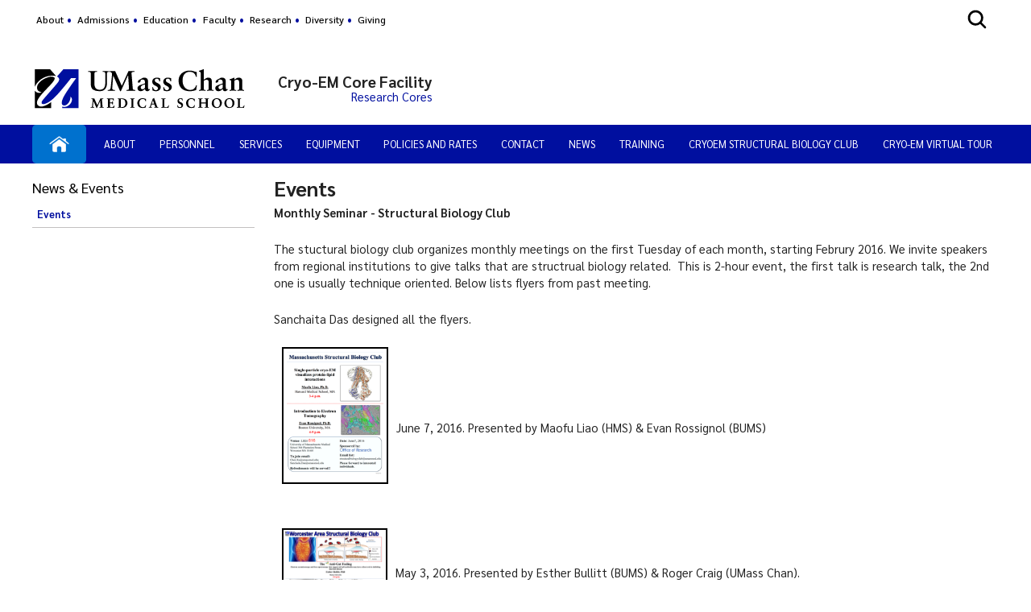

--- FILE ---
content_type: text/html; charset=utf-8
request_url: https://www.umassmed.edu/research/cores/cryo-em-core-facility/news/events/
body_size: 9108
content:

<!DOCTYPE html>
<html xmlns="http://www.w3.org/1999/xhtml"
      prefix="og: http://ogp.me/ns# fb: http://www.facebook.com/2008/fbml" lang="en">
<head>
    <!-- id 215973 - template: UMMS opt -->
    <!-- Start Seo-->


    <meta name="msvalidate.01" content="C8747F6B29EB19B76162C87F24701013" />
    <title>Events</title>
    <meta http-equiv="Content-Type" content="text/html; charset=UTF-8">
    <meta http-equiv="X-UA-Compatible" content="IE=edge">
    <meta name="viewport" content="width=device-width, initial-scale=1.0, user-scalable=yes, minimum-scale=1.0" />
    <meta name="mobile-web-app-capable" content="yes" />
    <meta name="mobile-web-app-status-bar-style" content="black" />
    <META NAME="ROBOTS" CONTENT="INDEX, FOLLOW">
    <meta name="description" content="events" />
        <meta name="canonical" content="https://www.umassmed.edu/research/cores/cryo-em-core-facility/news/events/" />
        <link rel="canonical" href="https://www.umassmed.edu/research/cores/cryo-em-core-facility/news/events/" />
        <link rel="image_src" href="https://www.umassmed.edu/globalassets/umass-chan-news/top-story/umass-chan-campus-660.jpg" />
        <link rel="icon" type="image/png" href="/globalassets/12/favicon/umass-favicon.ico" />
        <!-- for IE -->
        <link rel="icon" type="image/x-icon" href="/globalassets/12/favicon/umass-favicon.ico">
        <link rel="shortcut icon" type="image/x-icon" href="/globalassets/12/favicon/umass-favicon.ico" />
    <!-- Twitter Card data -->
    <meta name="twitter:card" content="summary_large_image">
        <meta name="twitter:site" content="@UMassChan">
    <meta name="twitter:title" content="Events">
    <meta name="twitter:description" content="events">
        <meta name="twitter:creator" content="@UMassChan">
    <!-- Twitter summary card with large image must be at least 280x150px -->
    <meta name="twitter:image:src" content="https://www.umassmed.edu/globalassets/umass-chan-news/top-story/umass-chan-campus-660.jpg">
    <!-- Open Graph data -->
    <meta property="og:title" content="Events" />
        <meta property="og:type" content="website" />
    <meta property="og:url" content="https://www.umassmed.edu/research/cores/cryo-em-core-facility/news/events/" />
    <meta property="og:image" content="https://www.umassmed.edu/globalassets/umass-chan-news/top-story/umass-chan-campus-660.jpg">
    <meta property="og:description" content="events" />
    <meta property="og:site_name" content="UMass Chan Medical School" />
    <meta property="og:locale" content="en_US" />
        <meta property="article:published_time" content="2016-06-14T18:17:09" />
    <meta property="article:modified_time" content="2023-09-15T22:18:18" />
        <meta property="article:section" content="Cryo-EM Core Facility" />
            <!-- Google Analytics A/B testing -->
<meta name="facebook-domain-verification" content="8qzw63k2c6b7ph4kobn6nuamjtlwwk" />            <!-- Google Tag Manager HEAD -->
<script>
var isprod = true
if (window.location.href.startsWith("https://qa") || window.location.href.startsWith("https://dev")) {
  isprod = false
}
if (isprod) {
(function(w,d,s,l,i){w[l]=w[l]||[];w[l].push({'gtm.start':
new Date().getTime(),event:'gtm.js'});var f=d.getElementsByTagName(s)[0],
j=d.createElement(s),dl=l!='dataLayer'?'&l='+l:'';j.async=true;j.src=
'https://www.googletagmanager.com/gtm.js?id='+i+dl;f.parentNode.insertBefore(j,f);
})(window,document,'script','dataLayer','GTM-TH4Z62H');
}
</script>            <!-- //END Google Tag Manager -->

                <meta property="og:image" content="/contentassets/d03ef3ad8b954c0b835e4efff6b5ba09/umasschan_horizontal_2color.svg" />
    <!--End Seo-->

    <!-- theme setting from microsite -->
                <link href="/static/css/default_o/bundle.min.css" rel="stylesheet">
<link rel='stylesheet' href='/static/css/nero_o/layout.css'>
        <!-- custom css link  from microsite -->
<link rel='stylesheet' href='/link/4764a082867a4b51aa7c062cd4f0223a.aspx'>    <!-- custom form link  from microsite -->
    <link href="/static/js/vendor/bx-slider/jquery.bxslider.min.css" rel="stylesheet" />
    <link rel="stylesheet" href="/static/css/vendor/jquery.fancybox.min.css" />
    <link href="https://fonts.googleapis.com/css2?family=Montserrat:ital,wght@0,500;0,700;0,800;0,900;1,500;1,700;1,800;1,900&display=swap" rel="stylesheet" />
    <link href="https://fonts.googleapis.com/css2?family=Sarabun:ital,wght@0,300;0,400;0,500;0,600;0,700;0,800;1,300;1,400;1,500;1,600;1,700;1,800&display=swap" rel="stylesheet" />
    <link href='https://fonts.googleapis.com/css?family=Open+Sans+Condensed:300,300italic,700&subset=latin,cyrillic-ext,latin-ext,cyrillic' rel='stylesheet' type='text/css' />
    <link rel="stylesheet" href="/static/fontawesome/fontawesome-5.15.4/css/fontawesome.min.css" />




    <script>
!function(T,l,y){var S=T.location,k="script",D="instrumentationKey",C="ingestionendpoint",I="disableExceptionTracking",E="ai.device.",b="toLowerCase",w="crossOrigin",N="POST",e="appInsightsSDK",t=y.name||"appInsights";(y.name||T[e])&&(T[e]=t);var n=T[t]||function(d){var g=!1,f=!1,m={initialize:!0,queue:[],sv:"5",version:2,config:d};function v(e,t){var n={},a="Browser";return n[E+"id"]=a[b](),n[E+"type"]=a,n["ai.operation.name"]=S&&S.pathname||"_unknown_",n["ai.internal.sdkVersion"]="javascript:snippet_"+(m.sv||m.version),{time:function(){var e=new Date;function t(e){var t=""+e;return 1===t.length&&(t="0"+t),t}return e.getUTCFullYear()+"-"+t(1+e.getUTCMonth())+"-"+t(e.getUTCDate())+"T"+t(e.getUTCHours())+":"+t(e.getUTCMinutes())+":"+t(e.getUTCSeconds())+"."+((e.getUTCMilliseconds()/1e3).toFixed(3)+"").slice(2,5)+"Z"}(),iKey:e,name:"Microsoft.ApplicationInsights."+e.replace(/-/g,"")+"."+t,sampleRate:100,tags:n,data:{baseData:{ver:2}}}}var h=d.url||y.src;if(h){function a(e){var t,n,a,i,r,o,s,c,u,p,l;g=!0,m.queue=[],f||(f=!0,t=h,s=function(){var e={},t=d.connectionString;if(t)for(var n=t.split(";"),a=0;a<n.length;a++){var i=n[a].split("=");2===i.length&&(e[i[0][b]()]=i[1])}if(!e[C]){var r=e.endpointsuffix,o=r?e.location:null;e[C]="https://"+(o?o+".":"")+"dc."+(r||"services.visualstudio.com")}return e}(),c=s[D]||d[D]||"",u=s[C],p=u?u+"/v2/track":d.endpointUrl,(l=[]).push((n="SDK LOAD Failure: Failed to load Application Insights SDK script (See stack for details)",a=t,i=p,(o=(r=v(c,"Exception")).data).baseType="ExceptionData",o.baseData.exceptions=[{typeName:"SDKLoadFailed",message:n.replace(/\./g,"-"),hasFullStack:!1,stack:n+"\nSnippet failed to load ["+a+"] -- Telemetry is disabled\nHelp Link: https://go.microsoft.com/fwlink/?linkid=2128109\nHost: "+(S&&S.pathname||"_unknown_")+"\nEndpoint: "+i,parsedStack:[]}],r)),l.push(function(e,t,n,a){var i=v(c,"Message"),r=i.data;r.baseType="MessageData";var o=r.baseData;return o.message='AI (Internal): 99 message:"'+("SDK LOAD Failure: Failed to load Application Insights SDK script (See stack for details) ("+n+")").replace(/\"/g,"")+'"',o.properties={endpoint:a},i}(0,0,t,p)),function(e,t){if(JSON){var n=T.fetch;if(n&&!y.useXhr)n(t,{method:N,body:JSON.stringify(e),mode:"cors"});else if(XMLHttpRequest){var a=new XMLHttpRequest;a.open(N,t),a.setRequestHeader("Content-type","application/json"),a.send(JSON.stringify(e))}}}(l,p))}function i(e,t){f||setTimeout(function(){!t&&m.core||a()},500)}var e=function(){var n=l.createElement(k);n.src=h;var e=y[w];return!e&&""!==e||"undefined"==n[w]||(n[w]=e),n.onload=i,n.onerror=a,n.onreadystatechange=function(e,t){"loaded"!==n.readyState&&"complete"!==n.readyState||i(0,t)},n}();y.ld<0?l.getElementsByTagName("head")[0].appendChild(e):setTimeout(function(){l.getElementsByTagName(k)[0].parentNode.appendChild(e)},y.ld||0)}try{m.cookie=l.cookie}catch(p){}function t(e){for(;e.length;)!function(t){m[t]=function(){var e=arguments;g||m.queue.push(function(){m[t].apply(m,e)})}}(e.pop())}var n="track",r="TrackPage",o="TrackEvent";t([n+"Event",n+"PageView",n+"Exception",n+"Trace",n+"DependencyData",n+"Metric",n+"PageViewPerformance","start"+r,"stop"+r,"start"+o,"stop"+o,"addTelemetryInitializer","setAuthenticatedUserContext","clearAuthenticatedUserContext","flush"]),m.SeverityLevel={Verbose:0,Information:1,Warning:2,Error:3,Critical:4};var s=(d.extensionConfig||{}).ApplicationInsightsAnalytics||{};if(!0!==d[I]&&!0!==s[I]){var c="onerror";t(["_"+c]);var u=T[c];T[c]=function(e,t,n,a,i){var r=u&&u(e,t,n,a,i);return!0!==r&&m["_"+c]({message:e,url:t,lineNumber:n,columnNumber:a,error:i}),r},d.autoExceptionInstrumented=!0}return m}(y.cfg);function a(){y.onInit&&y.onInit(n)}(T[t]=n).queue&&0===n.queue.length?(n.queue.push(a),n.trackPageView({})):a()}(window,document,{src: "https://js.monitor.azure.com/scripts/b/ai.2.gbl.min.js", crossOrigin: "anonymous", cfg: {instrumentationKey: '3a52f5e1-3172-4fda-bbf4-ae644abef43b', disableCookiesUsage: false }});
</script>

</head>

<body id="umms-o" class="">
    <!-- BEGIN HEADER -->

    <!-- umms -->
    <nav id="skip-to-sections" aria-label="Skip To Sections menu">
        <ul>
                <li><a href="#main-content">Skip to main content</a></li>
                <li><a href="#search-container">Skip to search</a></li>
                <li><a href="#nav-list">Skip to main menu</a></li>
                <li id="to-pagenav"><a href="#subnav-menu">Skip to page specific menu</a></li>
            <li><a href="#footer">Skip to footer area</a></li>
        </ul>
    </nav>
    <!-- BEGIN GLOBAL ALERT -->
    <header id="header-main">


        <div class="utility-r header r770">
            <div class="mobile-nav-wrapper">
                    <div class="navicon umms" onclick="openNav('main-nav-r')">
                        <svg xmlns='http://www.w3.org/2000/svg' width='30' height='30' viewBox='0 0 512 512'><title>Site Menu</title><line x1='88' y1='152' x2='424' y2='152' style='fill:none;stroke:#fff;stroke-linecap:round;stroke-miterlimit:10;stroke-width:48px' /><line x1='88' y1='256' x2='424' y2='256' style='fill:none;stroke:#fff;stroke-linecap:round;stroke-miterlimit:10;stroke-width:48px' /><line x1='88' y1='360' x2='424' y2='360' style='fill:none;stroke:#fff;stroke-linecap:round;stroke-miterlimit:10;stroke-width:48px' /></svg>
                    </div>
                <div class="container">
                    <div class="logo-r r770" data-set="site-logo">
                            <a class="logo" href="/link/e65f602122f645b980168bc5a910dc2d.aspx" title="click to go to the UMass Chan Medical School homepage">
                                <img src="/contentassets/d03ef3ad8b954c0b835e4efff6b5ba09/umasschan_horizontal_white.svg" alt="UMass Chan Medical School logo" class="formal">
                            </a>
                    </div>
                </div>
                    <div class="search-icon-r r770" data-set="search-icon">
                        <svg xmlns='http://www.w3.org/2000/svg' class="mobile-search-icon search-icon" viewBox='0 0 512 512'><title>Search</title><path fill="#fff" d='M456.69,421.39,362.6,327.3a173.81,173.81,0,0,0,34.84-104.58C397.44,126.38,319.06,48,222.72,48S48,126.38,48,222.72s78.38,174.72,174.72,174.72A173.81,173.81,0,0,0,327.3,362.6l94.09,94.09a25,25,0,0,0,35.3-35.3ZM97.92,222.72a124.8,124.8,0,1,1,124.8,124.8A124.95,124.95,0,0,1,97.92,222.72Z' /></svg>
                        <svg class="mobile-search-close-toggle close" xmlns='http://www.w3.org/2000/svg' width='28' height='28' viewBox='0 0 512 512'><title>Close Search</title><path fill="#fff" d='M256,48C141.31,48,48,141.31,48,256s93.31,208,208,208,208-93.31,208-208S370.69,48,256,48Zm75.31,260.69a16,16,0,1,1-22.62,22.62L256,278.63l-52.69,52.68a16,16,0,0,1-22.62-22.62L233.37,256l-52.68-52.69a16,16,0,0,1,22.62-22.62L256,233.37l52.69-52.68a16,16,0,0,1,22.62,22.62L278.63,256Z' /></svg>
                    </div>
            </div>
                <div class="search-r mobile-search r770" data-set="search">

            <div id="search-container-r" class="search search-container">
                <fieldset>
                    <legend>Search the Cryo-EM Core Facility site</legend>
                    <form action="/research/cores/cryo-em-core-facility/search-results/" method="POST" role="search" id="searchform">
                                <input name="__RequestVerificationToken" type="hidden" value="CfDJ8BGKF5Ow99NBn2Ux-SQDsKFEubJxOZW98Ypag4l4gZ_3NzrPGGP6EX6aaVxOxbuC-s_6iDkyl_s1FY-3qodfmijweGh9B6B3VpRx6OP-tNNSaIj8q4O2DGLnvskRn_MZLH1K6GxxNPNKohHbkW-1QEw" />
                        <label for="SearchKeywordsMobile">Search</label>
                        <div class="search-input-container">
                            <input aria-errormessage="searchErrMsgMobile" aria-invalid="false" type="text" class="search-query" name="SearchOption.SearchPhrase" id="SearchKeywordsMobile" placeholder="Search For" title="type in search words" maxlength="200" />
                            <input type="submit" class="searchButton" id="SearchButtonMobile" value="Submit" title="Submit" />
                        </div>
                        <span class="search-util">
                                <a href="/link/6ddf9536cefc4fd78839409b7c698c6b.aspx">A-Z</a>
                                <span> | </span>
                        <a href="/research/cores/cryo-em-core-facility/search-results/?proxycustom=ADVANCED">Search All UMass Chan Sites</a>
                        </span>
                        <div class="searchErrMsg hide" role="alert" id="searchErrMsgMobile"></div>
                    </form>
                </fieldset>

            </div>
                </div>
        </div>
        <div id="utility-desktop" class="desktop">
            <div class="container">
                <div class="utility-desktop desktop">


    <!-- BEGIN UTILITY NAV -->
    <nav id="utility-nav" class="utility-nav-nav utility-nav" aria-label="Global menu - Secondary">
        <ul class="utility-nav lvl1">
                                        <li class="">
    <a href="/about/" target="_self" title="menu item: About" class="menu-item">
                            About
    </a>
                                        </li>
                                        <li class="">
    <a href="/prospective-students/" target="_self" title="menu item: Admissions" class="menu-item">
                            Admissions
    </a>
                                        </li>
                                        <li class="">
    <a href="/education/" target="_self" title="menu item: Education" class="menu-item">
                            Education
    </a>
                                        </li>
                                        <li class="">
    <a href="/ofa/" target="_self" title="menu item: Faculty" class="menu-item">
                            Faculty
    </a>
                                        </li>
                                        <li class="">
    <a href="/research/" target="_self" title="menu item: Research" class="menu-item">
                            Research
    </a>
                                        </li>
                                        <li class="">
    <a href="/dio/" target="_self" title="menu item: Diversity" class="menu-item">
                            Diversity
    </a>
                                        </li>
                                        <li class="">
    <a href="/giving/" target="_self" title="menu item: Giving" class="menu-item">
                            Giving
    </a>
                                        </li>
                    </ul>
    </nav>


<!-- END UTILITY NAV -->
                </div>
                    <div class="search-icon-desktop desktop" data-set="search-icon">
                        <svg class="desktop-search-icon search-icon" xmlns='http://www.w3.org/2000/svg' width='28' height='28' viewBox='0 0 512 512'><title>Search</title><path d='M456.69,421.39,362.6,327.3a173.81,173.81,0,0,0,34.84-104.58C397.44,126.38,319.06,48,222.72,48S48,126.38,48,222.72s78.38,174.72,174.72,174.72A173.81,173.81,0,0,0,327.3,362.6l94.09,94.09a25,25,0,0,0,35.3-35.3ZM97.92,222.72a124.8,124.8,0,1,1,124.8,124.8A124.95,124.95,0,0,1,97.92,222.72Z' /></svg>
                        <svg class="desktop-search-close-toggle close" xmlns='http://www.w3.org/2000/svg' width='28' height='28' viewBox='0 0 512 512'><title>Close Search</title><path d='M256,48C141.31,48,48,141.31,48,256s93.31,208,208,208,208-93.31,208-208S370.69,48,256,48Zm75.31,260.69a16,16,0,1,1-22.62,22.62L256,278.63l-52.69,52.68a16,16,0,0,1-22.62-22.62L233.37,256l-52.68-52.69a16,16,0,0,1,22.62-22.62L256,233.37l52.69-52.68a16,16,0,0,1,22.62,22.62L278.63,256Z' /></svg>
                    </div>
                    <div class="search-desktop desktop" data-set="search">

            <div id="search-container" class="search search-container">
                <fieldset>
                    <legend>Search the Cryo-EM Core Facility site</legend>
                    <form action="/research/cores/cryo-em-core-facility/search-results/" method="POST" role="search" id="searchform">
                                <input name="__RequestVerificationToken" type="hidden" value="CfDJ8BGKF5Ow99NBn2Ux-SQDsKFEubJxOZW98Ypag4l4gZ_3NzrPGGP6EX6aaVxOxbuC-s_6iDkyl_s1FY-3qodfmijweGh9B6B3VpRx6OP-tNNSaIj8q4O2DGLnvskRn_MZLH1K6GxxNPNKohHbkW-1QEw" />
                        <label for="SearchKeywords">Search</label>
                        <div class="search-input-container">
                            <input aria-errormessage="searchErrMsg" aria-invalid="false" type="text" class="search-query" name="SearchOption.SearchPhrase" id="SearchKeywords" placeholder="Search For" title="type in search words" maxlength="200" />
                            <input type="submit" class="searchButton" id="SearchButton" value="Submit" title="Submit" />
                        </div>
                        <span class="search-util">
                                <a href="/link/6ddf9536cefc4fd78839409b7c698c6b.aspx">A-Z</a>
                                <span> | </span>
                        <a href="/research/cores/cryo-em-core-facility/search-results/?proxycustom=ADVANCED">Search All UMass Chan Sites</a>
                        </span>
                        <div class="searchErrMsg hide" role="alert" id="searchErrMsg"></div>
                    </form>
                </fieldset>

            </div>
                    </div>
            </div>
        </div>
            <section id="logo-banner" role="banner" aria-label="Site Banner section">
                <div id="logo" class="logo-desktop desktop" data-set="site-logo">
                        <a class="logo" href="/link/e65f602122f645b980168bc5a910dc2d.aspx" title="click to go to the UMass Chan Medical School homepage">
                            <img src="/contentassets/d03ef3ad8b954c0b835e4efff6b5ba09/umasschan_horizontal_2color.svg" alt="UMass Chan Medical School logo" class="formal">
                        </a>
                </div>
                <div id="banner" class="banner">
                    <!-- add class when logo is present-->
                    <div class="banner">
                        <div>
                            <a href="/research/cores/cryo-em-core-facility/" title="click to go to homepage of this site or section">
                                <div class="banner-text">
                                    <div id='site-name'>Cryo-EM Core Facility</div><div id='site-description'>Research Cores</div>
                                </div>
                            </a>
                        </div>
                    </div>
                </div>
            </section>
            <div>
            </div>
        <div class="main-nav-desktop desktop" data-set="main-nav">

            <nav id="main-nav" class="main-nav main-nav-wrapper clearfix standard" aria-label="Primary Menu">
                <ul id="nav-list" class="main-nav">
                                    <li class="">

                    <a href="/research/cores/cryo-em-core-facility/" target="_self" class="" title="click to view this web page: Home" aria-haspopup='false'>
                            <img alt="Home" class="" src="/globalassets/global-images-and-files/images/icons/home-icon.png" />
                    </a>


                                    </li>
                                    <li class="has-children">

                    <a href="/research/cores/cryo-em-core-facility/about/" target="_self" class="has-children" title="click to view this web page" aria-haspopup='true' aria-expanded='false'>
About                    </a>


                                            <ul>
                                                    <li class="menu-item dup hasTouch">
                                                        <strong>

                    <a href="/research/cores/cryo-em-core-facility/about/" target="_self" class="has-children" title="click to view this web page" aria-haspopup='true' aria-expanded='false'>
About                    </a>

                                                        </strong>
                                                    </li>
                                                        <li class="">

                    <a href="/research/cores/cryo-em-core-facility/about/what-is-cryoem/" target="_self" class="" title="click to view this web page" aria-haspopup='false'>
What is Cryo-EM?                    </a>


                                                        </li>
                                                        <li class="">

                    <a href="/research/cores/cryo-em-core-facility/about/masb-labs-at-umms/" target="_self" class="" title="click to view this web page" aria-haspopup='false'>
MASB Labs at UMass Chan                    </a>


                                                        </li>
                                            </ul>
                                    </li>
                                    <li class="">

                    <a href="/research/cores/cryo-em-core-facility/who-we-are/" target="_self" class="" title="click to view this web page" aria-haspopup='false'>
Personnel                    </a>


                                    </li>
                                    <li class="has-children">

                    <a href="/research/cores/cryo-em-core-facility/people/" target="_self" class="has-children" title="click to view this web page" aria-haspopup='true' aria-expanded='false'>
Services                    </a>


                                            <ul>
                                                    <li class="menu-item dup hasTouch">
                                                        <strong>

                    <a href="/research/cores/cryo-em-core-facility/people/" target="_self" class="has-children" title="click to view this web page" aria-haspopup='true' aria-expanded='false'>
Services                    </a>

                                                        </strong>
                                                    </li>
                                                        <li class="">

                    <a href="/research/cores/cryo-em-core-facility/people/use-vitrobots/" target="_self" class="" title="click to view this web page" aria-haspopup='false'>
Cryo sample prep                    </a>


                                                        </li>
                                            </ul>
                                    </li>
                                    <li class="">

                    <a href="/research/cores/cryo-em-core-facility/training/" target="_self" class="" title="click to view this web page" aria-haspopup='false'>
Equipment                    </a>


                                    </li>
                                    <li class="">

                    <a href="/research/cores/cryo-em-core-facility/policies/" target="_self" class="" title="click to view this web page" aria-haspopup='false'>
Policies and Rates                    </a>


                                    </li>
                                    <li class="">

                    <a href="/research/cores/cryo-em-core-facility/contact/" target="_self" class="" title="click to view this web page" aria-haspopup='false'>
Contact                    </a>


                                    </li>
                                    <li class="">

                    <a href="/research/cores/cryo-em-core-facility/news2/" target="_self" class="" title="click to view this web page" aria-haspopup='false'>
News                    </a>


                                    </li>
                                    <li class="">

                    <a href="/cemf/Training/" target="_blank" class="" title="this link will open in a separate tab/window" aria-haspopup='false'>
Training                    </a>


                                    </li>
                                    <li class="">

                    <a href="https://umass-cryoem-club.github.io/" target="_blank" class="" title="this link will open in a separate tab/window" aria-haspopup='false'>
CryoEm Structural Biology Club                    </a>


                                    </li>
                                    <li class="">

                    <a href="/research/cores/cryo-em-core-facility/cryo-em-virtual-tour/" target="_self" class="" title="click to view this web page" aria-haspopup='false'>
Cryo-EM Virtual Tour                    </a>


                                    </li>
                </ul>
                <h5 class="util-nav-head-r r770">
                    <span class="util-nav-head mobile">Additional Resources</span>
                </h5>
                <div class="util-nav-r r770">


    <!-- BEGIN UTILITY NAV -->
    <nav id="utility-nav" class="utility-nav-nav utility-nav" aria-label="Global menu - Secondary">
        <ul class="utility-nav lvl1">
                                        <li class="">
    <a href="/about/" target="_self" title="menu item: About" class="menu-item">
                            About
    </a>
                                        </li>
                                        <li class="">
    <a href="/prospective-students/" target="_self" title="menu item: Admissions" class="menu-item">
                            Admissions
    </a>
                                        </li>
                                        <li class="">
    <a href="/education/" target="_self" title="menu item: Education" class="menu-item">
                            Education
    </a>
                                        </li>
                                        <li class="">
    <a href="/ofa/" target="_self" title="menu item: Faculty" class="menu-item">
                            Faculty
    </a>
                                        </li>
                                        <li class="">
    <a href="/research/" target="_self" title="menu item: Research" class="menu-item">
                            Research
    </a>
                                        </li>
                                        <li class="">
    <a href="/dio/" target="_self" title="menu item: Diversity" class="menu-item">
                            Diversity
    </a>
                                        </li>
                                        <li class="">
    <a href="/giving/" target="_self" title="menu item: Giving" class="menu-item">
                            Giving
    </a>
                                        </li>
                    </ul>
    </nav>


<!-- END UTILITY NAV -->
                </div>
            </nav>
        </div>
    </header>


    <!-- END HEADER -->
    <!-- BEGIN MAIN CONTAINER -->
    

<!-- BEGIN MAIN CONTENT -->
<!-- begin Main container -->
<main id="main-content" class="main-cols clearfix">
    <a href="javascript:void(0)" class="page-nav r770" title="click to open page menu" onclick="openNav('col-1')">Page Menu</a>
    <!-- begin left col -->

<section id="col-1" class="col sidebar" aria-label="Left Column content">
        <a href="javascript:void(0)" class="closebtn r770" title="click to close the page menu" onclick="closeNav('col-1')">x</a>
    
    <div id="page-nav-desktop" class="page-nav-desktop desktop" data-set="page-nav">





        <nav class="subnav-menu-nav" aria-label="Page Section Menu">
            <div id="subnav-menu" class="block subnav-menu accordion">
                <span class="sprite"></span>
                <div class="div-wrapper wrapper-subnav">
                        <span class="nav-title">
                            News &amp; Events
                        </span>
                            <ul>

                                    <li>
                                        <span></span>
            <a href="/research/cores/cryo-em-core-facility/news/events/" target="" class="menu-item active">Events</a>
                                    </li>
                            </ul>
                </div>
            </div>
        </nav>
    </div>
    <div id="page-nav-r" class="page-nav-r r770" data-set="page-nav">





        <nav class="subnav-menu-nav" aria-label="Page Section Menu">
            <div id="subnav-menu" class="block subnav-menu accordion">
                <span class="sprite"></span>
                <div class="div-wrapper wrapper-subnav">
                        <span class="nav-title">
                            News &amp; Events
                        </span>
                            <ul>

                                    <li>
                                        <span></span>
            <a href="/research/cores/cryo-em-core-facility/news/events/" target="" class="menu-item active">Events</a>
                                    </li>
                            </ul>
                </div>
            </div>
        </nav>
    </div>
    <div class="social-r r770 social-list-wrapper" data-set="social-icons"></div>
    <div id="left-content-area" class="left-column-desktop desktop wrapper" role="complementary" aria-label="left column content for main story" data-set="left-column">
        

    </div>
</section>

 

    <!-- END left col -->
    <!-- begin Main content -->
    <section id="col-2" class="main-content col" role="main" aria-label="Main Content column">
        <div class="col-content">

    <h1 >Events</h1>

<p><strong>Monthly Seminar - Structural Biology Club</strong></p>
<p>The stuctural biology club organizes monthly meetings on the first Tuesday of each month, starting Februry 2016. We invite speakers from regional institutions to give talks that are structrual biology related. &nbsp;This is 2-hour event, the first talk is research talk, the 2nd one is usually technique oriented. Below lists flyers from past meeting.</p>
<p>Sanchaita Das designed all the flyers.&nbsp;</p>
<p><a rel="noopener" href="/globalassets/office-of-research/research-core-facilities/cryoem-core-facility/images/structural-biology-club-flyers/masbjune72016-3.png" target="_blank"><img src="/globalassets/office-of-research/research-core-facilities/cryoem-core-facility/images/structural-biology-club-flyers/masbjune72016-3-small.png" style="float: left; margin-left: 10px; margin-right: 10px; border: 2px solid black;" border="0" alt="June 7, 1026" title="June 7, 2016" width="132" height="171" /></a>&nbsp;</p>
<p>&nbsp;</p>
<p>June 7, 2016. Presented by Maofu Liao (HMS) &amp; Evan Rossignol (BUMS)</p>
<p>&nbsp;</p>
<p>&nbsp;&nbsp;</p>
<p><a rel="noopener" href="/globalassets/office-of-research/research-core-facilities/cryoem-core-facility/images/structural-biology-club-flyers/wasbfin042616.pdf" target="_blank"><img src="/globalassets/office-of-research/research-core-facilities/cryoem-core-facility/images/structural-biology-club-flyers/wasbfin042616-small.png" style="margin-left: 10px; margin-right: 10px; border: 2px solid black; float: left;" border="0" alt="May 3, 2016" title="May 3 1026" width="131" height="101" /></a></p>
<p>&nbsp;</p>
<p>May 3, 2016. Presented by Esther Bullitt (BUMS) &amp; Roger Craig (UMass Chan).</p>
<p>&nbsp;</p>
<p><a rel="noopener" href="/globalassets/office-of-research/research-core-facilities/cryoem-core-facility/images/structural-biology-club-flyers/structrual-biology-club-april-5-meetingfinal.pdf" target="_blank"><img src="/globalassets/office-of-research/research-core-facilities/cryoem-core-facility/images/structural-biology-club-flyers/structrual-biology-club-april-5-small.png" style="margin-left: 10px; margin-right: 10px; border: 2px solid black; float: left;" border="0" alt="SB-club meeting April" width="129" height="167" /></a></p>
<p>&nbsp;</p>
<p>&nbsp;</p>
<p>April 5, 2016. Presented by Mary Munson (UMass Chan) &amp; Chen Xu (UMass Chan).</p>
<p>&nbsp;</p>
<p>&nbsp;</p>
<p><a rel="noopener" href="/globalassets/office-of-research/research-core-facilities/cryoem-core-facility/images/structural-biology-club-flyers/structural-biology-club-meeting-1.pdf" target="_blank"><img src="/globalassets/office-of-research/research-core-facilities/cryoem-core-facility/images/structural-biology-club-flyers/structural-biology-club-meeting-1-small.png" style="float: left; margin-left: 10px; margin-right: 10px; border: 2px solid black;" border="0" alt="first structural biology club meeting" title="1st meeting" width="128" height="166" /></a>&nbsp;</p>
<p>&nbsp;</p>
<p>First Sctructural Biology Club Meeting Feb. 09, 2016.&nbsp;</p>
<p><a href="/globalassets/office-of-research/research-core-facilities/cryoem-core-facility/images/structural-biology-club-flyers/wasbfin042616.pdf">&nbsp;</a></p>
<p>&nbsp;</p></div>


    <section id="container-horizontal" class="container horiz" aria-label="Additional content for Page">






    </section>
    <section id="container-vertical" class="container vert" aria-label="Secondary Additional content for Page">


    </section>
    </section>
    <!-- END MAIN COLUMN -->
    <!-- BEGIN RIGHT COLUMN -->

<aside id="col-3" class="col sidebar" aria-label="Right column content section">
        <div id="right-content-area">


            





        </div>
</aside>

    <!-- END RIGHT COLUMN -->
    <!-- BEGIN MOVE left col - move here for responsive -->
    <section id="left-column-r" class="left-column-r r770" data-set="left-column" aria-label="Additional Main Content in left column">
        

    </section>
    <!-- END MOVE left col -->
</main>
<!-- END MAIN CONTENT COLUMN CONTAINER -->


    <!-- END MAIN CONTAINER -->
    <!-- BEGIN FOOTER -->



<footer id="footer">

    <section id="footer-bottom" aria-label="Additional content in Footer">

        <div class="footer-content" role="contentinfo" aria-label="Contact Information">
                <p class="official">
                    <span class="official">This is an <a href="/about/official.aspx" target="_blank">official</a> page of UMass Chan Medical School</span>
                </p>
                <p class="address">
                    <span>Cryo-EM Core Facility  &bull; 55 Lake Ave North Worcester, Massachusetts 01655</span>
                </p>
                <p class="questions">
                    <strong>
                        <span>
                            Questions or Comments?
                        </span>
                    </strong>
                            <span class="footer-email"> E-mail:&nbsp;<a href='mailto:Chen.Xu@umassmed.edu'>Chen.Xu@umassmed.edu</a></span>
                            <span class="footer-phone"> Phone:&nbsp;(774) 502-6698</span>
                </p>
            <p class="privacy-statment"><a href="/about/privacy-statement/" target="_blank">Privacy Statement</a></p>
        </div>
    </section>

</footer>    <!-- END FOOTER -->
    <!-- back to top button -->
    <nav class="back-to-top" aria-label="click to go to top of page"><div><span>Back To Top &#x25B2;</span></div></nav>

    <div id="menu" class="r770">
        <div id="main-nav-r" class="main-nav-r" data-set="main-nav">
            <div class="main-nav-r-header">
                <div class="spacer"></div>
                <a href="javascript:void(0)" class="closebtn-mobile" onclick="closeNav('main-nav-r')">
                    <svg xmlns='http://www.w3.org/2000/svg' viewBox='0 0 512 512'><title>Close</title><path fill="currentColor" d='M289.94,256l95-95A24,24,0,0,0,351,127l-95,95-95-95A24,24,0,0,0,127,161l95,95-95,95A24,24,0,1,0,161,385l95-95,95,95A24,24,0,0,0,385,351Z' /></svg>
                </a>
            </div>


            <nav id="main-nav" class="main-nav main-nav-wrapper clearfix standard" aria-label="Primary Menu">
                <ul id="nav-list" class="main-nav">
                                    <li class="">

                    <a href="/research/cores/cryo-em-core-facility/" target="_self" class="" title="click to view this web page: Home" aria-haspopup='false'>
                            <img alt="Home" class="" src="/globalassets/global-images-and-files/images/icons/home-icon.png" />
                    </a>


                                    </li>
                                    <li class="has-children">

                    <a href="/research/cores/cryo-em-core-facility/about/" target="_self" class="has-children" title="click to view this web page" aria-haspopup='true' aria-expanded='false'>
About                    </a>


                                            <ul>
                                                    <li class="menu-item dup hasTouch">
                                                        <strong>

                    <a href="/research/cores/cryo-em-core-facility/about/" target="_self" class="has-children" title="click to view this web page" aria-haspopup='true' aria-expanded='false'>
About                    </a>

                                                        </strong>
                                                    </li>
                                                        <li class="">

                    <a href="/research/cores/cryo-em-core-facility/about/what-is-cryoem/" target="_self" class="" title="click to view this web page" aria-haspopup='false'>
What is Cryo-EM?                    </a>


                                                        </li>
                                                        <li class="">

                    <a href="/research/cores/cryo-em-core-facility/about/masb-labs-at-umms/" target="_self" class="" title="click to view this web page" aria-haspopup='false'>
MASB Labs at UMass Chan                    </a>


                                                        </li>
                                            </ul>
                                    </li>
                                    <li class="">

                    <a href="/research/cores/cryo-em-core-facility/who-we-are/" target="_self" class="" title="click to view this web page" aria-haspopup='false'>
Personnel                    </a>


                                    </li>
                                    <li class="has-children">

                    <a href="/research/cores/cryo-em-core-facility/people/" target="_self" class="has-children" title="click to view this web page" aria-haspopup='true' aria-expanded='false'>
Services                    </a>


                                            <ul>
                                                    <li class="menu-item dup hasTouch">
                                                        <strong>

                    <a href="/research/cores/cryo-em-core-facility/people/" target="_self" class="has-children" title="click to view this web page" aria-haspopup='true' aria-expanded='false'>
Services                    </a>

                                                        </strong>
                                                    </li>
                                                        <li class="">

                    <a href="/research/cores/cryo-em-core-facility/people/use-vitrobots/" target="_self" class="" title="click to view this web page" aria-haspopup='false'>
Cryo sample prep                    </a>


                                                        </li>
                                            </ul>
                                    </li>
                                    <li class="">

                    <a href="/research/cores/cryo-em-core-facility/training/" target="_self" class="" title="click to view this web page" aria-haspopup='false'>
Equipment                    </a>


                                    </li>
                                    <li class="">

                    <a href="/research/cores/cryo-em-core-facility/policies/" target="_self" class="" title="click to view this web page" aria-haspopup='false'>
Policies and Rates                    </a>


                                    </li>
                                    <li class="">

                    <a href="/research/cores/cryo-em-core-facility/contact/" target="_self" class="" title="click to view this web page" aria-haspopup='false'>
Contact                    </a>


                                    </li>
                                    <li class="">

                    <a href="/research/cores/cryo-em-core-facility/news2/" target="_self" class="" title="click to view this web page" aria-haspopup='false'>
News                    </a>


                                    </li>
                                    <li class="">

                    <a href="/cemf/Training/" target="_blank" class="" title="this link will open in a separate tab/window" aria-haspopup='false'>
Training                    </a>


                                    </li>
                                    <li class="">

                    <a href="https://umass-cryoem-club.github.io/" target="_blank" class="" title="this link will open in a separate tab/window" aria-haspopup='false'>
CryoEm Structural Biology Club                    </a>


                                    </li>
                                    <li class="">

                    <a href="/research/cores/cryo-em-core-facility/cryo-em-virtual-tour/" target="_self" class="" title="click to view this web page" aria-haspopup='false'>
Cryo-EM Virtual Tour                    </a>


                                    </li>
                </ul>
                <h5 class="util-nav-head-r r770">
                    <span class="util-nav-head mobile">Additional Resources</span>
                </h5>
                <div class="util-nav-r r770">


    <!-- BEGIN UTILITY NAV -->
    <nav id="utility-nav" class="utility-nav-nav utility-nav" aria-label="Global menu - Secondary">
        <ul class="utility-nav lvl1">
                                        <li class="">
    <a href="/about/" target="_self" title="menu item: About" class="menu-item">
                            About
    </a>
                                        </li>
                                        <li class="">
    <a href="/prospective-students/" target="_self" title="menu item: Admissions" class="menu-item">
                            Admissions
    </a>
                                        </li>
                                        <li class="">
    <a href="/education/" target="_self" title="menu item: Education" class="menu-item">
                            Education
    </a>
                                        </li>
                                        <li class="">
    <a href="/ofa/" target="_self" title="menu item: Faculty" class="menu-item">
                            Faculty
    </a>
                                        </li>
                                        <li class="">
    <a href="/research/" target="_self" title="menu item: Research" class="menu-item">
                            Research
    </a>
                                        </li>
                                        <li class="">
    <a href="/dio/" target="_self" title="menu item: Diversity" class="menu-item">
                            Diversity
    </a>
                                        </li>
                                        <li class="">
    <a href="/giving/" target="_self" title="menu item: Giving" class="menu-item">
                            Giving
    </a>
                                        </li>
                    </ul>
    </nav>


<!-- END UTILITY NAV -->
                </div>
            </nav>
        </div>
    </div>

    <!-- END SITE WRAPPER -->
    <script src="https://code.jquery.com/jquery-3.7.1.min.js" integrity="sha256-/JqT3SQfawRcv/BIHPThkBvs0OEvtFFmqPF/lYI/Cxo=" crossorigin="anonymous"></script>
    <script src="https://code.jquery.com/ui/1.13.2/jquery-ui.min.js" integrity="sha256-lSjKY0/srUM9BE3dPm+c4fBo1dky2v27Gdjm2uoZaL0=" crossorigin="anonymous"></script>
    <script type="text/javascript" src="/static/js/default-o/bundle.min.js"></script>
    <script src="/static/js/fancybox/jquery.fancybox.min.js" type="text/javascript"></script>



    <script src="/globalassets/12/fontawesome-kit.js" type="text/javascript"></script>
    <script src="/dist/lazyImages.min.js"></script>
    <script src="/dist/search.min.js"></script>

    <!--- TODO: Remove and replace with GTM - Pardot code  -->
        <script type="text/javascript">
            piAId = '185882';
            piCId = '1186';

            (function () {
                function async_load() {
                    var s = document.createElement('script'); s.type = 'text/javascript';
                    s.src = ('https:' == document.location.protocol ? 'https://pi' : 'http://cdn') + '.pardot.com/pd.js';
                    var c = document.getElementsByTagName('script')[0]; c.parentNode.insertBefore(s, c);
                }
                if (window.attachEvent) { window.attachEvent('onload', async_load); }
                else { window.addEventListener('load', async_load, false); }
            })();
        </script>
    <!-- End Pardot code-->
    <!-- GTM Footer -->
        <!-- Google Tag Manager FOOTER -->
<script>
console.log("isprod: " + isprod)
if (isprod) {var item = "";}
</script>
<noscript><iframe src="https://www.googletagmanager.com/ns.html?id=GTM-TH4Z62H"
height="0" width="0" style="display:none;visibility:hidden"></iframe></noscript>
<script>
if (isprod) {var item = "done";}
</script>        <!-- //END Google Tag Manager -->
    <!-- //EDN GTM Footer -->
    <!-- RequiredClientResources Footer -->
    


</body>
</html>


--- FILE ---
content_type: text/css
request_url: https://www.umassmed.edu/globalassets/biochemistry-molecular-biotechnology-new/new-lab-website-templates/bmb-stafflisting.css
body_size: -550
content:
.staff-listing .image img,
.staff-listing .image-none, .staff-listing .image {
    width: 150px;
     border: none;
}
